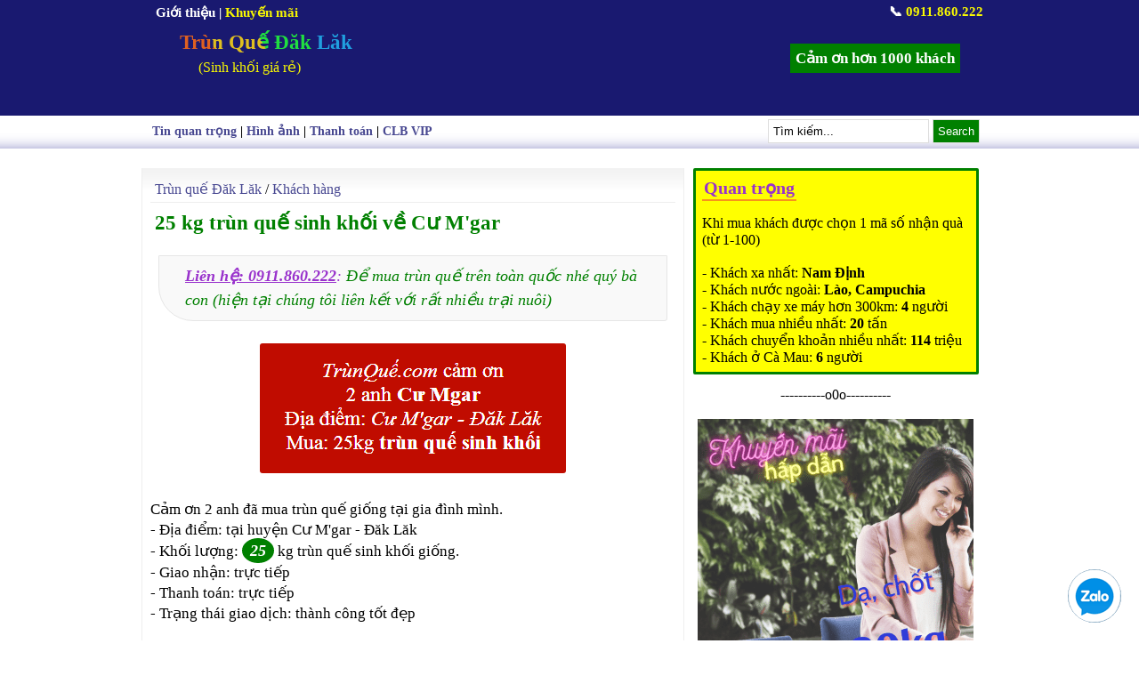

--- FILE ---
content_type: text/html; charset=UTF-8
request_url: https://www.xn--trnqu-2ua1744c.vn/2017/12/25-kg-trun-que-sinh-khoi-ve-cu-mgar.html
body_size: 9546
content:
<!DOCTYPE html>
<html xmlns='http://www.w3.org/1999/xhtml' xmlns:b='http://www.google.com/2005/gml/b' xmlns:data='http://www.google.com/2005/gml/data' xmlns:expr='http://www.google.com/2005/gml/expr'>
<head><meta content='CogN46liY3XIjdUNwW-jxJfs7pyDCJDNt_UVEYcL88o' name='google-site-verification'/>
<title>25 kg trùn quế sinh khối về Cư M'gar</title>
<meta content='25 kg trùn quế sinh khối về Cư M&#39;gar' name='keywords'/>
<meta content='index, follow' name='robots'/>
<link href='https://www.xn--trnqu-2ua1744c.vn/2017/12/25-kg-trun-que-sinh-khoi-ve-cu-mgar.html' hreflang='vi-vn' rel='alternate'/>
<meta content='vi' http-equiv='content-language'/>
<meta content='text/html; charset=UTF-8' http-equiv='Content-Type'/>
<meta content='blogger' name='generator'/>
<link href='https://www.xn--trnqu-2ua1744c.vn/favicon.ico' rel='icon' type='image/x-icon'/>
<link href='https://www.xn--trnqu-2ua1744c.vn/2017/12/25-kg-trun-que-sinh-khoi-ve-cu-mgar.html' rel='canonical'/>
<link rel="alternate" type="application/atom+xml" title="Trùn Quế Đăk Lăk - Atom" href="https://www.xn--trnqu-2ua1744c.vn/feeds/posts/default" />
<link rel="alternate" type="application/rss+xml" title="Trùn Quế Đăk Lăk - RSS" href="https://www.xn--trnqu-2ua1744c.vn/feeds/posts/default?alt=rss" />
<link rel="service.post" type="application/atom+xml" title="Trùn Quế Đăk Lăk - Atom" href="https://www.blogger.com/feeds/5071534657408800572/posts/default" />

<link rel="alternate" type="application/atom+xml" title="Trùn Quế Đăk Lăk - Atom" href="https://www.xn--trnqu-2ua1744c.vn/feeds/1920763744218008456/comments/default" />
<!--Can't find substitution for tag [blog.ieCssRetrofitLinks]-->
<link href='https://blogger.googleusercontent.com/img/b/R29vZ2xl/AVvXsEgzhS99FfgZ9RWvf_NR7doshnfl0d7DlZgdgbhzh9ALPB85EA7_6SStgeCfZY_MH1HjEDfEDJU7dkAf5z27msZEq7uDjBt0p2exzESU3rIqnAB_Bj32DKyEDsC3h9DyIhNOa3oLGLS403mJ/s1600/trun-que-cu-mgar.PNG' rel='image_src'/>
<meta content='https://www.xn--trnqu-2ua1744c.vn/2017/12/25-kg-trun-que-sinh-khoi-ve-cu-mgar.html' property='og:url'/>
<meta content='25 kg trùn quế sinh khối về Cư M&#39;gar' property='og:title'/>
<meta content='Trùn quế giống (sinh khối) tại ĐăkLăk và liên kết toàn Việt Nam. Đã có khách Lào, Campuchia mua sinh khối' property='og:description'/>
<meta content='https://blogger.googleusercontent.com/img/b/R29vZ2xl/AVvXsEgzhS99FfgZ9RWvf_NR7doshnfl0d7DlZgdgbhzh9ALPB85EA7_6SStgeCfZY_MH1HjEDfEDJU7dkAf5z27msZEq7uDjBt0p2exzESU3rIqnAB_Bj32DKyEDsC3h9DyIhNOa3oLGLS403mJ/w1200-h630-p-k-no-nu/trun-que-cu-mgar.PNG' property='og:image'/>
<include expiration='7d' path='*.css'></include>
<include expiration='7d' path='*.js'></include>
<include expiration='3d' path='*.gif'></include>
<include expiration='3d' path='*.jpeg'></include>
<include expiration='3d' path='*.jpg'></include>
<include expiration='3d' path='*.png'></include>
<meta content='public' http-equiv='Cache-control'/><meta content='text/html; charset=UTF-8' http-equiv='Content-Type'/>
<meta CONTENT='text/javascript' http-equiv='Content-Script-Type'/><meta CONTENT='text/css' http-equiv='Content-Style-Type'/>
<meta content='wed, 29 dec 2021 00:00:00 GMT' http-equiv='expires'/><meta content='width=device-width, initial-scale=1' name='viewport'/>
<style type="text/css"> 
<!-- /*
<style id='page-skin-1' type='text/css'><!--
*/
--></style>
<style type='text/css'>*{border:0;margin:0;padding:0}body{background:#fff;color:#000;font:16px Times}a{color:#484891;text-decoration:none}a:hover{color:#c00}input,select,textarea{border:#ddd 1px solid;padding:5px}#sidebartop .widget li{list-style:none}#page{width:962px;margin:3px auto}.seoh{padding-left:18px;font-size:23px;background: linear-gradient(   60deg,   hsl(0, 75%, 50%) 10%, hsl(20, 75%, 50%) 10%,   hsl(20, 75%, 50%) 25%,   hsl(50, 75%, 50%) 25%,   hsl(50, 75%, 50%) 40%,   hsl(130, 75%, 50%) 40%, hsl(130, 75%, 50%) 55%,   hsl(200, 75%, 50%) 55%,   hsl(200, 75%, 50%) 70%,   hsl(260, 75%, 50%) 70%,   hsl(260, 75%, 50%) 85%,   hsl(0, 75%, 50%) 85%  ); color: #fff; -webkit-background-clip: text; -webkit-text-fill-color: transparent; animation: 10s BeProud linear infinite } @keyframes BeProud {100% { background-position: 100vw 0px }ont-weight:bold}#searchsubmit{background:green;color:#fff}#col1{background:#fff url(https://blogger.googleusercontent.com/img/b/R29vZ2xl/AVvXsEgmkiaqNR3qLtR_yF6LYFv1GiKgBYsPTq3PDw-_ICqlcJz8NuFJIvY-ek04O4gZe4kIhPUbu_2iKq5lSkZfjIx6_XvQY5gnpsWBvL7WD2BMUt-yMDu8I9CJShWnbO5gjnK4jciF9CFMD69v/s320/nen_bvhome.JPG) repeat-x;float:left;width:590px;max-width:100%;padding:9px;border-right:1px solid #eee;border-left:1px solid #eee}#col2{float:left;width:320px;padding-left:10px}.subcol{width:150px}#logo{float:left;line-height:31px}.post{margin:0}.tde{font:23px Times;color:green;font-weight:bold;margin:9px 0 23px 5px}.post-body{font:17px Times;line-height:1.4;position:relative}.post h2{font:18px Times;padding:5px}.diemnhan{color:#9932cc;padding:2px;border-bottom:2px solid #f7931b;font-weight:bold;font-size:20px}.khungdep, blockquote{margin:0 9px;border-left:3px #55a solid;border-radius:15px;font-size:18px;border-right:1px #eee solid;border-top:1px #eee solid;border-bottom:1px #eee solid;padding:9px;font-style:italic}#mpu{width:94%;background:yellow;border:3px green solid;border-radius:2px;padding:7px}#sidebar{float:right;width:100%;background:#fff;margin-bottom:20px}#sidebar h3{text-align:center;border-radius:5px;font:18px Times;padding:5px 0;margin:-13px 15px 5px 15px}.sidebar li{border-bottom:1px solid #eee;padding:5px}#sidebartop .widget{margin-top:5px;max-width: 100%;}#dh{border-bottom:1px solid #eee;margin-bottom:5px;padding:5px;clear:both}.anh{float:left;margin-right:9px}.vip{margin-bottom:5px;background:green;color:#fff;padding:3px 15px}.tv{font-size:13px;color:#fff;padding:3px;background:#c33}.wrapper{background:midnightblue;height:130px;color:#fff}.wrapper a{color:#fff;text-decoration:none}.so{background-color:green;color:#fff;font-size:large;font-weight:700;padding:4px 9px;border-radius:50%}.post-slide-info{margin:0;padding-top:8px;line-height:1.5em;font:normal 13px Tahoma;color:#383838;height:50px}.post-slide{margin:0;padding:0;width:342px;height:379px;float:left;overflow:hidden}
.post-slide img{background:#FFF;border:1px solid #ccc;float:left;margin-bottom:10px;padding:5px;width:321px;height: 239px}.post-slide h2{color:green;font-size:15px;font-family:Tahoma;margin:0;float:left;padding:0;width:321px;line-height:1.3em}.post-slide h2 a{text-transform:none;color:green}.post-slide-info{margin:0;padding-top:8px;line-height:1.5em;font:normal 13px Tahoma;color:#383838;height:50px}.post-slide-3{background:#FFFFE5;width:240px;height:65px;float:right;overflow:hidden;margin-bottom:5px;border:1px solid #ddd}.post-slide-3 img{background:#FFF;border:1px solid #ccc;float:left;margin-right:5px;padding:2px;width:80px;height:59px}.post-slide-3 h2{font:16px Times;margin-top:5px;padding:0;line-height:1.3em}.post-slide-3 h2 a:hover,.post-slide h2 a:hover,.post-home-j h2 a:hover{color:#FF6600}.luuy{color:green;border:1px #00BB00 solid;padding:9px}.chitiet{padding:9px;margin-left:19px}.separator{font-style:italic}.dongkhung{border-radius:0 0 3px 39px;padding:9px 9px 9px 29px;color:#9932cc;border:1px solid #e6e6e6;background-color:#f9f9f9}.tieude-home{color:green;border-bottom:3px double #eee;border-top:3px double #eee;padding:8px 5px 5px 3px;margin:0 0 3px 4px;font:18px Times;font-weight:700}.boc{margin-top:25px}.boc ul{list-style:none}.daudong{padding-left:20px;color:green}#PopularPosts1{float:left;
margin-bottom:15px;margin-top:15px}#PopularPosts1 ul{list-style-type:none;float:left;width:100%;padding:0;margin:0}#PopularPosts1 ul li{position:relative;margin-left:9px;padding: 10px 0 10px 22px;float:left;overflow:hidden}#PopularPosts1 ul li:first-child:after{content:"1";color: #fff!important;background:#da251c!important;border:1px solid #da251c!important}#PopularPosts1 ul li:first-child + li:after{content:"2";color:#fff!important;background:#1b89ca!important;border:1px solid #1b89ca!important}#PopularPosts1 ul li:first-child + li + li{background:#fff}#PopularPosts1 ul li:first-child + li + li:after{content:"3";background: #f8e62e!important;border:1px solid #f8e92c!important}#PopularPosts1 ul li:first-child + li + li + li:after{content:"4";color:#333!important}#PopularPosts1 ul li:first-child + li + li + li + li{background:#fff}#PopularPosts1 ul li:first-child + li + li + li + li:after{content:"5";}#PopularPosts1 ul li:first-child + li + li + li + li + li:after{content:"6";}#PopularPosts1 ul li:first-child + li + li + li + li + li + li{background:#fff}#PopularPosts1 ul li:first-child + li + li + li + li + li + li:after{content:"7";}#PopularPosts1 ul li:first-child + li + li + li + li + li + li + li:after{content:"8";}#PopularPosts1 ul li:first-child + li + li + li + li + li + li + li + li{background:#fff}#PopularPosts1 ul li:first-child + li + li + li + li + li + li + li + li:after{content:"9";}#PopularPosts1 ul li:first-child + li + li + li + li + li + li + li + li + li:after{content:"10";}#PopularPosts1 ul li:first-child:after,#PopularPosts1 ul li:first-child + li + li + li + li + li + li + li + li:after,#PopularPosts1 ul li:first-child + li + li + li + li + li + li + li + li + li:after,
#PopularPosts1 ul li:first-child + li:after,#PopularPosts1 ul li:first-child + li + li:after,#PopularPosts1 ul li:first-child + li + li + li:after,#PopularPosts1 ul li:first-child + li + li + li + li + li + li:after,#PopularPosts1 ul li:first-child + li + li + li + li + li + li + li:after,#PopularPosts1 ul li:first-child + li + li + li + li:after,#PopularPosts1 ul li:first-child + li + li + li + li + li:after{position:absolute;top:10px;text-align:center;left:0;line-height:1em;font:bold 17px Times;padding:5px 10px;font-style:italic;border-radius:50px}#PopularPosts1 ul li a{font-size:16px;float:left;margin-left:15px;margin-right:9px;line-height:17px}.phantrang{border:2px green solid;padding:0 9px;border-radius:4px} #recentposts-ha img{border-radius:50%;float:left;border:1px solid #d1d1d1;margin:0 3px 1px 0;padding:2px;height:34px;}.separator{text-align:center}</style><link href='https://www.blogger.com/dyn-css/authorization.css?targetBlogID=5071534657408800572&amp;zx=4a9fe1c7-75a3-41b0-9688-f7b8fab3a10d' media='none' onload='if(media!=&#39;all&#39;)media=&#39;all&#39;' rel='stylesheet'/><noscript><link href='https://www.blogger.com/dyn-css/authorization.css?targetBlogID=5071534657408800572&amp;zx=4a9fe1c7-75a3-41b0-9688-f7b8fab3a10d' rel='stylesheet'/></noscript>
<meta name='google-adsense-platform-account' content='ca-host-pub-1556223355139109'/>
<meta name='google-adsense-platform-domain' content='blogspot.com'/>

</head><div class='wrapper'><div style='margin:0 auto;width:940px;max-width:100%'><div id='menu-top' style='padding:5px;font:15px Times;font-weight:bold'><a href='/p/gioi-thieu.html'>Giới thiệu</a> | <a href='/2021/04/trunquevn-khuyen-mai-theo-phong-cach-la.html' title='Khuyến mãi'><span style='color:#F9F900'>Khuyến mãi</span></a><span style='float:right'>📞 <b><span style='color:#F9F900'>0911.860.222</span></b></span><div style='padding:9px'><div class='logo section' id='logo'><div class='widget Header' data-version='1' id='Header1'><div class='seoh'><a href='/'>Trùn Quế Đăk Lăk</a></div><div class='logo-des' style='width:325px;padding:3px 0 0 39px;font:16px times;color:#dde'><span style='color:#F9F900'>(Sinh khối giá rẻ)</span></div></div></div><div class='nhatky'><a href='/2018/05/danh-sach-khach-hang-mua-trun-que.html' rel='bookmark'><strong>Cảm ơn hơn 1000 khách</strong></a></div></div></div></div></div><div style='background:url(https://blogger.googleusercontent.com/img/b/R29vZ2xl/AVvXsEiy66q7IlgHE0rVSzOffdhAK1MksO7XJlagMJvIGpxphr7eVLGCUVcioUt5eKvMxxtMHxfsVMtwUeLSNcMWr0p0fG3tSW3UVbSekOQ2zxgsfqhz5XWo8cG4urDhY5cpk8s4nUYOMk1MRA6G/s1600/bg_menu.png) repeat-x;margin-bottom:12px;width:100%'><div id='menu_top' style='margin:0 auto;width:939px;padding:9px;font:14px Times;max-width:95%;overflow:hidden'><b><a href='/search/label/Tin%20quan%20trọng?&max-results=6'>Tin quan trọng</a> | <a href='/p/hinh-anh-that-trun-que-giong-tai-gia.html' title='Hình ảnh khuông nuôi trùn'>Hình ảnh</a> | <a href='/p/thanh-toan.html' title='Thông tin để tiện cho khách thanh toán'>Thanh toán</a> | <a href='/2018/10/Danh-sach-khach-mua-tren-1-ta-trun-que-sinh-khoi.html'>CLB VIP</a></b><div id='right-top' style='float:right;margin:-5px 9px 0 0;padding-bottom:7px;line-height:27px'><form action='/search/' id='searchform' method='get'><input id='s' name='q' onblur='if (this.value == "") {this.value = "Tìm kiếm...";}' onfocus='if (this.value == "Tìm kiếm...") {this.value = ""}' type='text' value='Tìm kiếm...'/>
<input id='searchsubmit' type='submit' value='Search'/></form></div></div></div><body><div id='page'><div id='columns'><div id='col1'><div class='box'><div class='entry'><div class='main section' id='main'><div class='widget Blog' data-version='1' id='Blog1'>
<div class='blog-posts hfeed'>
<!--Can't find substitution for tag [defaultAdStart]-->
<div id='dh'><a href='https://www.xn--trnqu-2ua1744c.vn/'>Trùn quế Đăk Lăk</a> / <a href='https://www.xn--trnqu-2ua1744c.vn/search/label/Kh%C3%A1ch%20h%C3%A0ng?&max-results=6' rel='tag'>Khách hàng</a></div><h1 class='tde'>25 kg trùn quế sinh khối về Cư M'gar</h1><blockquote class='dongkhung' style='margin-bottom:25px;line-height:1.5'><b><u>Liên hệ: 0911.860.222</u></b>: <i style='color:green'>Để mua trùn quế trên toàn quốc nhé quý bà con (hiện tại chúng tôi liên kết với rất nhiều trại nuôi)</i></blockquote><div class='post-body entry-content'><div style="text-align: center;"><img alt="Trùn quế Cư M&#39;gar" data-original-height="146" data-original-width="344" src="https://blogger.googleusercontent.com/img/b/R29vZ2xl/AVvXsEgzhS99FfgZ9RWvf_NR7doshnfl0d7DlZgdgbhzh9ALPB85EA7_6SStgeCfZY_MH1HjEDfEDJU7dkAf5z27msZEq7uDjBt0p2exzESU3rIqnAB_Bj32DKyEDsC3h9DyIhNOa3oLGLS403mJ/s1600/trun-que-cu-mgar.PNG" title="25 kg trùn quế sinh khối về Cư M&#39;gar" /></div><br />
Cảm ơn 2 anh đã mua trùn quế giống tại gia đình mình.<br />
- Địa điểm: tại huyện Cư M'gar - Đăk Lăk<br />
- Khối lượng: <i class="so">25</i> kg trùn quế sinh khối giống.<br />
- Giao nhận: trực tiếp<br />
- Thanh toán: trực tiếp<br />
- Trạng thái giao dịch: thành công tốt đẹp<br />
<br />
Hôm qua, 24/12/17 sau 1 hồi điện thoại hỏi đường, 2 anh có nói rằng đang đi chơi Noel trên phố, tiện đường nên ghé xuống mua luôn!<br />
<br />
<blockquote style="text-align:center" class="luuy">Bán <strong><a href="http://www.trùnquế.com/2014/08/ban-trun-que-giong-giun-que-o-tai-bmt.html">trùn quế giống</a></strong> Đắk Lắk: 0911.860.222</blockquote></div><br/><blockquote>* Khách mua <i class='so'>50</i> kg trở lên sẽ được giảm giá đặc biệt chỉ <span class='tv'>15.000đ/kg</span><br/><br/>
      - Mua tận nơi: <b style='color:#c00'>400.000 đ/ 20kg</b><br/>
- Nếu ở xa: <b style='color:#c00'>500.000đ/ 20kg</b> (nhà xe thu hộ, đi gửi xong lại phải đi lấy tiền, rất mất công (tổng cộng đến 60km))<br/><br/>
Ưu tiên khách chuyển khoản trước sẽ có GIÁ ĐẶC BIỆT:<br/><br/>
<p style='text-align:center;line-height:1.6'><span style='color:green;border:3px green double;padding:2px 4px'>(<strike>450.000</strike>đ) <b>400.000đ/ 20kg</b></span></p><br/>(chỉ áp dụng 10 khách đầu tiên &#8594; miễn phí luôn cước gửi xe)
<br/><br/>
- Địa chỉ: Thôn 86, Ea Tiêu, Cư Kuin, Đăk Lăk<br/>
      - Liên hệ: <b>0911.860.222</b><br/><br/>(Hoặc nhắn tin: <b>TRUNQUE</b> gửi <b>0911860222</b> chúng tôi sẽ gọi lại tư vấn cẩn thận)<br/><br/><i style='color:#c00'>(Xin <a href='/2018/05/danh-sach-khach-hang-mua-trun-que.html'>cảm ơn hơn 1000 khách đã mua</a>)</i></blockquote>
<!--Can't find substitution for tag [adEnd]-->
</div>
</div><div class='widget BlogList' data-version='1' id='BlogList1'>
</div><div class='widget HTML' data-version='1' id='HTML3'></div></div></div></div></div><div id='col2'><div id='mpu'><div class='section' id='sidebarad'><div class='widget Text' data-version='1' id='Text2'><div class='widget-content'><span class="diemnhan">Quan trọng</span><br /><br />Khi mua khách được chọn 1 mã số nhận quà (từ 1-100)
<br /><br />- Khách xa nhất: <b>Nam Định</b><br />- Khách nước ngoài: <b>Lào, Campuchia</b><br />- Khách chạy xe máy hơn 300km: <b>4</b> người<br />- Khách mua nhiều nhất: <b>20</b> tấn<br />- Khách chuyển khoản nhiều nhất: <b>114</b> triệu<br />- Khách ở Cà Mau: <b>6</b> người</div></div></div></div>
<div id='sidebar'><div class='sidebar section' id='sidebartop'><div class='widget HTML' data-version='1' id='HTML1'>
<div class='widget-content'>
<div style="text-align:center;padding-top:9px">----------o0o----------<br/><br/>
<a href="/2021/04/trunquevn-khuyen-mai-theo-phong-cach-la.html"><img alt="Khuyến Mãi" style="height:310px;width:310px;border-radius: 0 0 3px 39px;" title="Khuyến Mãi hấp dẫn" src="https://blogger.googleusercontent.com/img/b/R29vZ2xl/AVvXsEhh8a5xMpl8iDHmsrT-HofiCE_AQloWFODBjslGQEJ6xTqGjadmA_60JrRoPUSqAAIwvDrTIYITzTxhDvKJZkBGQ5JDxroO7nOBj3CkFqd8NsEEvInbQeeCkiaGpLVIEkTlagtwKbBz5Xbt/s0/khuyenmai-trunque.png"/></a></div>
</div>
</div><div class='widget PopularPosts' data-version='1' id='PopularPosts1'><h6 class='tieude-home' style='border-top:none'><i class='so'>Bài xem nhiều</i></h6><ul><li style='min-height:29px;'><a href='https://www.xn--trnqu-2ua1744c.vn/2018/10/Danh-sach-khach-mua-tren-1-ta-trun-que-sinh-khoi.html' rel='bookmark'>CLB KHÁCH VIP: Mua 100kg (1 tạ) trùn quế sinh khối trở lên</a></li><li style='min-height:29px;'><a href='https://www.xn--trnqu-2ua1744c.vn/2014/08/ban-trun-que-giong-giun-que-o-tai-bmt.html' rel='bookmark'>Bán trùn Quế giống - giun quế ở (tại) BMT, Đắc Lắc (Buôn Ma Thuột)</a></li><li style='min-height:29px;'><a href='https://www.xn--trnqu-2ua1744c.vn/2021/08/trun-que-soc-trang-chat-luong-tot-nhat.html' rel='bookmark'>Trùn quế Sóc Trăng: chất lượng tốt nhất Miền Tây, bao tiêu đầu ra</a></li></ul></div><div class='widget BlogList' data-version='1' id='BlogList2'><h6 class='tieude-home' style='border-top:none'><i class='so'>Khách VIP mới</i>
<span style='font-style:italic;font-weight:400'>(<a href='/2018/10/Danh-sach-khach-mua-tren-1-ta-trun-que-sinh-khoi.html'>xem đủ</a>)</span></h6><div class='widget-content'>
<div id='recentposts-ha'>
<ul id='BlogList2_blogs'>
<li style='padding-left:16px'><span style='color:#55a'>&#9829;</span>
<a href='https://www.xn--trnqu-2ua1744c.vn/2023/06/trun-que-kon-tum-500kg-trun-que-sinh.html'>Trùn quế Kon Tum: 500kg trùn quế sinh khối về cùng bạn Bôn</a><br/>
<div style='clear: both;'></div>
</li>
<li style='padding-left:16px'><span style='color:#55a'>&#9829;</span>
<a href='https://www.xn--trnqu-2ua1744c.vn/2022/12/trun-que-ea-kao-200kg-trun-sinh-khoi-ve.html'>Trùn Quế Ea Kao: 200kg trùn sinh khối về cùng anh Thanh</a><br/>
<div style='clear: both;'></div>
</li>
<li style='padding-left:16px'><span style='color:#55a'>&#9829;</span>
<a href='https://www.xn--trnqu-2ua1744c.vn/2022/10/trun-que-ea-hleo-20kg-trun-que-giong-ve.html'>Trùn Quế Ea H'leo: 20kg trùn quế giống về cùng bạn Thắng ở Km72 (lần 2)</a><br/>
<div style='clear: both;'></div>
</li>
</ul>
</div>
</div></div><div class='widget Stats' data-version='1' id='Stats1'><h6 class='tieude-home' style='border-top:none'><i class='so'>Tổng lượt xem</i></h6>
<div class='widget-content' style='font-size:20px;padding-left:30px'>
<div id='Stats1_content' style='display: none;'>
<span class='counter-wrapper text-counter-wrapper' id='Stats1_totalCount'>
</span><br/>
<span style='color:red;font-size:14px'>(Số người quan tâm rất lớn ạ)</span>
</div>
</div>
</div></div></div></div></div></div><div style='clear:both;background:midnightblue;border-top:3px green solid;color:#eee;padding:20px 0;text-align:center'><a href='/2020/05/ea-kar-50kg-trun-que-sinh-khoi-ve-cung.html'><span style='color:#ddd'>Bài tuyển chọn gửi bà con</span></a>
<br/>-----------o0o-----------<br/>
  TrùnQuế.vn @ 2011 - 2024<br/>
Chất lượng (sinh khối) rất tốt, chúng tôi tự tin mời khách ghé mua tận nơi<br/>
  ĐC: Thôn 86, xã Ea Tiêu, Cư Kuin, Đăk Lăk (<a href='https://www.google.com/maps/place/Tr%C3%B9n+Qu%E1%BA%BF+%C4%90%C4%83k+L%C4%83k/@12.6148563,108.0805156,3060m/data=!3m1!1e3!4m12!1m6!3m5!1s0x0:0x5ff3f88de70e595a!2zVHLDuW4gUXXhur8gxJDEg2sgTMSDaw!8m2!3d12.6148563!4d108.0805156!3m4!1s0x0:0x5ff3f88de70e595a!8m2!3d12.6148563!4d108.0805156' rel='nofollow' target='_blank'><span style='color:#F9F900'>Bản Đồ Đường Đi</span></a>)<br/>
  📞 <b style='color:#F9F900'>0911.860.222</b> (có Zalo)</div>
<style>
  @media (max-width:960px) and (min-width:910px){#col2{width:290px}}
  @media (max-width:909px){#col2{width:260px}}
  @media (max-width:880px){#col2{width:240px}}
  @media (max-width:860px){#page,#col1,#col2{width:96%;padding:1%;float:none!important}.post-slide-3{float:left!important;max-width:400px;width:60%}#PopularPosts1 ul li{width:95%}}
  @media (max-width:780px){.post-slide-3{width:48%}}@media (max-width:705px){.post-slide-3{width:40%}}
  @media (max-width:600px){.post-slide-3{width:45%;margin-right:3%}.post-slide,.post-slide img,.post-slide h2{width:98%}.post-slide{height:330px}}
@media (max-width:520px){#logo,.post-slide-3{width:100%!important}.post-slide{height:310px}.post-slide img{height:165px}.post-slide-3{margin-right:0}.logo-des{width:70%!important}}
  @media (max-width:670px){#right-top{display:none}.wrapper{height:180px}#menu_top{padding:3px!important;font-size:12px!important}#menu-top{font-size:13px!important;padding-bottom:8px!important}}
  .nhatky{margin:17px;float:right;padding:6px;background:green;font:17px Times}
  .post-body img{max-width:100%;border-radius:3px}
</style>
<div class='zalome'><a href='https://zalo.me/0911860222' target='_blank'><img alt='Chát zalo' src='https://blogger.googleusercontent.com/img/b/R29vZ2xl/AVvXsEjmoyKzPpW5B3JtzSkOf49CXFpAb7te0U326maYgpwwcvfwytZBcY5FA-8b5G1xWc36CERFalCMC4rNWEfVJqYt88HS3hpJdyiHQLAUOh3zDNH4QET3kjujO1tPbDTDznWI69ZivPJKDOhu/s0/Zalo-chat.png'/></a></div><style>@media (max-width: 576px){.fb-customerchat{display:none;}}.zalome {position: fixed;bottom: 10px;right: 10px;margin: 10px;width: 60px;height: 60px;border-radius: 50%;-moz-border-radius: 50%;-webkit-border-radius: 50%;background-color: #004A7F;cursor: pointer;display: inline-block;font-size: 20px;padding: -10px -10px;text-align: center;text-decoration: none;}</style>
<script type="text/javascript" src="https://www.blogger.com/static/v1/widgets/2028843038-widgets.js"></script>
<script type='text/javascript'>
window['__wavt'] = 'AOuZoY5Be42q5OnlzEH3tOFSbggci_OwBg:1769016790419';_WidgetManager._Init('//www.blogger.com/rearrange?blogID\x3d5071534657408800572','//www.xn--trnqu-2ua1744c.vn/2017/12/25-kg-trun-que-sinh-khoi-ve-cu-mgar.html','5071534657408800572');
_WidgetManager._SetDataContext([{'name': 'blog', 'data': {'blogId': '5071534657408800572', 'title': 'Tr\xf9n Qu\u1ebf \u0110\u0103k L\u0103k', 'url': 'https://www.xn--trnqu-2ua1744c.vn/2017/12/25-kg-trun-que-sinh-khoi-ve-cu-mgar.html', 'canonicalUrl': 'https://www.xn--trnqu-2ua1744c.vn/2017/12/25-kg-trun-que-sinh-khoi-ve-cu-mgar.html', 'homepageUrl': 'https://www.xn--trnqu-2ua1744c.vn/', 'searchUrl': 'https://www.xn--trnqu-2ua1744c.vn/search', 'canonicalHomepageUrl': 'https://www.xn--trnqu-2ua1744c.vn/', 'blogspotFaviconUrl': 'https://www.xn--trnqu-2ua1744c.vn/favicon.ico', 'bloggerUrl': 'https://www.blogger.com', 'hasCustomDomain': true, 'httpsEnabled': true, 'enabledCommentProfileImages': true, 'gPlusViewType': 'FILTERED_POSTMOD', 'adultContent': false, 'analyticsAccountNumber': '', 'encoding': 'UTF-8', 'locale': 'vi', 'localeUnderscoreDelimited': 'vi', 'languageDirection': 'ltr', 'isPrivate': false, 'isMobile': false, 'isMobileRequest': false, 'mobileClass': '', 'isPrivateBlog': false, 'isDynamicViewsAvailable': true, 'feedLinks': '\x3clink rel\x3d\x22alternate\x22 type\x3d\x22application/atom+xml\x22 title\x3d\x22Tr\xf9n Qu\u1ebf \u0110\u0103k L\u0103k - Atom\x22 href\x3d\x22https://www.xn--trnqu-2ua1744c.vn/feeds/posts/default\x22 /\x3e\n\x3clink rel\x3d\x22alternate\x22 type\x3d\x22application/rss+xml\x22 title\x3d\x22Tr\xf9n Qu\u1ebf \u0110\u0103k L\u0103k - RSS\x22 href\x3d\x22https://www.xn--trnqu-2ua1744c.vn/feeds/posts/default?alt\x3drss\x22 /\x3e\n\x3clink rel\x3d\x22service.post\x22 type\x3d\x22application/atom+xml\x22 title\x3d\x22Tr\xf9n Qu\u1ebf \u0110\u0103k L\u0103k - Atom\x22 href\x3d\x22https://www.blogger.com/feeds/5071534657408800572/posts/default\x22 /\x3e\n\n\x3clink rel\x3d\x22alternate\x22 type\x3d\x22application/atom+xml\x22 title\x3d\x22Tr\xf9n Qu\u1ebf \u0110\u0103k L\u0103k - Atom\x22 href\x3d\x22https://www.xn--trnqu-2ua1744c.vn/feeds/1920763744218008456/comments/default\x22 /\x3e\n', 'meTag': '', 'adsenseHostId': 'ca-host-pub-1556223355139109', 'adsenseHasAds': false, 'adsenseAutoAds': false, 'boqCommentIframeForm': true, 'loginRedirectParam': '', 'isGoogleEverywhereLinkTooltipEnabled': true, 'view': '', 'dynamicViewsCommentsSrc': '//www.blogblog.com/dynamicviews/4224c15c4e7c9321/js/comments.js', 'dynamicViewsScriptSrc': '//www.blogblog.com/dynamicviews/6e0d22adcfa5abea', 'plusOneApiSrc': 'https://apis.google.com/js/platform.js', 'disableGComments': true, 'interstitialAccepted': false, 'sharing': {'platforms': [{'name': 'Nh\u1eadn \u0111\u01b0\u1eddng li\xean k\u1ebft', 'key': 'link', 'shareMessage': 'Nh\u1eadn \u0111\u01b0\u1eddng li\xean k\u1ebft', 'target': ''}, {'name': 'Facebook', 'key': 'facebook', 'shareMessage': 'Chia s\u1ebb v\u1edbi Facebook', 'target': 'facebook'}, {'name': 'BlogThis!', 'key': 'blogThis', 'shareMessage': 'BlogThis!', 'target': 'blog'}, {'name': 'X', 'key': 'twitter', 'shareMessage': 'Chia s\u1ebb v\u1edbi X', 'target': 'twitter'}, {'name': 'Pinterest', 'key': 'pinterest', 'shareMessage': 'Chia s\u1ebb v\u1edbi Pinterest', 'target': 'pinterest'}, {'name': 'Email', 'key': 'email', 'shareMessage': 'Email', 'target': 'email'}], 'disableGooglePlus': true, 'googlePlusShareButtonWidth': 0, 'googlePlusBootstrap': '\x3cscript type\x3d\x22text/javascript\x22\x3ewindow.___gcfg \x3d {\x27lang\x27: \x27vi\x27};\x3c/script\x3e'}, 'hasCustomJumpLinkMessage': false, 'jumpLinkMessage': '\u0110\u1ecdc th\xeam', 'pageType': 'item', 'postId': '1920763744218008456', 'postImageThumbnailUrl': 'https://blogger.googleusercontent.com/img/b/R29vZ2xl/AVvXsEgzhS99FfgZ9RWvf_NR7doshnfl0d7DlZgdgbhzh9ALPB85EA7_6SStgeCfZY_MH1HjEDfEDJU7dkAf5z27msZEq7uDjBt0p2exzESU3rIqnAB_Bj32DKyEDsC3h9DyIhNOa3oLGLS403mJ/s72-c/trun-que-cu-mgar.PNG', 'postImageUrl': 'https://blogger.googleusercontent.com/img/b/R29vZ2xl/AVvXsEgzhS99FfgZ9RWvf_NR7doshnfl0d7DlZgdgbhzh9ALPB85EA7_6SStgeCfZY_MH1HjEDfEDJU7dkAf5z27msZEq7uDjBt0p2exzESU3rIqnAB_Bj32DKyEDsC3h9DyIhNOa3oLGLS403mJ/s1600/trun-que-cu-mgar.PNG', 'pageName': '25 kg tr\xf9n qu\u1ebf sinh kh\u1ed1i v\u1ec1 C\u01b0 M\x27gar', 'pageTitle': 'Tr\xf9n Qu\u1ebf \u0110\u0103k L\u0103k: 25 kg tr\xf9n qu\u1ebf sinh kh\u1ed1i v\u1ec1 C\u01b0 M\x27gar', 'metaDescription': ''}}, {'name': 'features', 'data': {}}, {'name': 'messages', 'data': {'edit': 'Ch\u1ec9nh s\u1eeda', 'linkCopiedToClipboard': '\u0110\xe3 sao ch\xe9p \u0111\u01b0\u1eddng li\xean k\u1ebft v\xe0o b\u1ea3ng nh\u1edb t\u1ea1m!', 'ok': 'Ok', 'postLink': 'Li\xean k\u1ebft b\xe0i \u0111\u0103ng'}}, {'name': 'template', 'data': {'name': 'custom', 'localizedName': 'T\xf9y ch\u1ec9nh', 'isResponsive': false, 'isAlternateRendering': false, 'isCustom': true}}, {'name': 'view', 'data': {'classic': {'name': 'classic', 'url': '?view\x3dclassic'}, 'flipcard': {'name': 'flipcard', 'url': '?view\x3dflipcard'}, 'magazine': {'name': 'magazine', 'url': '?view\x3dmagazine'}, 'mosaic': {'name': 'mosaic', 'url': '?view\x3dmosaic'}, 'sidebar': {'name': 'sidebar', 'url': '?view\x3dsidebar'}, 'snapshot': {'name': 'snapshot', 'url': '?view\x3dsnapshot'}, 'timeslide': {'name': 'timeslide', 'url': '?view\x3dtimeslide'}, 'isMobile': false, 'title': '25 kg tr\xf9n qu\u1ebf sinh kh\u1ed1i v\u1ec1 C\u01b0 M\x27gar', 'description': 'Tr\xf9n qu\u1ebf gi\u1ed1ng (sinh kh\u1ed1i) t\u1ea1i \u0110\u0103kL\u0103k v\xe0 li\xean k\u1ebft to\xe0n Vi\u1ec7t Nam. \u0110\xe3 c\xf3 kh\xe1ch L\xe0o, Campuchia mua sinh kh\u1ed1i', 'featuredImage': 'https://blogger.googleusercontent.com/img/b/R29vZ2xl/AVvXsEgzhS99FfgZ9RWvf_NR7doshnfl0d7DlZgdgbhzh9ALPB85EA7_6SStgeCfZY_MH1HjEDfEDJU7dkAf5z27msZEq7uDjBt0p2exzESU3rIqnAB_Bj32DKyEDsC3h9DyIhNOa3oLGLS403mJ/s1600/trun-que-cu-mgar.PNG', 'url': 'https://www.xn--trnqu-2ua1744c.vn/2017/12/25-kg-trun-que-sinh-khoi-ve-cu-mgar.html', 'type': 'item', 'isSingleItem': true, 'isMultipleItems': false, 'isError': false, 'isPage': false, 'isPost': true, 'isHomepage': false, 'isArchive': false, 'isLabelSearch': false, 'postId': 1920763744218008456}}]);
_WidgetManager._RegisterWidget('_HeaderView', new _WidgetInfo('Header1', 'logo', document.getElementById('Header1'), {}, 'displayModeFull'));
_WidgetManager._RegisterWidget('_BlogView', new _WidgetInfo('Blog1', 'main', document.getElementById('Blog1'), {'cmtInteractionsEnabled': false, 'lightboxEnabled': true, 'lightboxModuleUrl': 'https://www.blogger.com/static/v1/jsbin/2483698417-lbx__vi.js', 'lightboxCssUrl': 'https://www.blogger.com/static/v1/v-css/828616780-lightbox_bundle.css'}, 'displayModeFull'));
_WidgetManager._RegisterWidget('_BlogListView', new _WidgetInfo('BlogList1', 'main', document.getElementById('BlogList1'), {'numItemsToShow': 25, 'totalItems': 16}, 'displayModeFull'));
_WidgetManager._RegisterWidget('_HTMLView', new _WidgetInfo('HTML3', 'main', document.getElementById('HTML3'), {}, 'displayModeFull'));
_WidgetManager._RegisterWidget('_TextView', new _WidgetInfo('Text2', 'sidebarad', document.getElementById('Text2'), {}, 'displayModeFull'));
_WidgetManager._RegisterWidget('_HTMLView', new _WidgetInfo('HTML1', 'sidebartop', document.getElementById('HTML1'), {}, 'displayModeFull'));
_WidgetManager._RegisterWidget('_PopularPostsView', new _WidgetInfo('PopularPosts1', 'sidebartop', document.getElementById('PopularPosts1'), {}, 'displayModeFull'));
_WidgetManager._RegisterWidget('_BlogListView', new _WidgetInfo('BlogList2', 'sidebartop', document.getElementById('BlogList2'), {'numItemsToShow': 0, 'totalItems': 3}, 'displayModeFull'));
_WidgetManager._RegisterWidget('_StatsView', new _WidgetInfo('Stats1', 'sidebartop', document.getElementById('Stats1'), {'title': 'T\u1ed5ng l\u01b0\u1ee3t xem', 'showGraphicalCounter': false, 'showAnimatedCounter': false, 'showSparkline': false, 'statsUrl': '//www.xn--trnqu-2ua1744c.vn/b/stats?style\x3dBLACK_TRANSPARENT\x26timeRange\x3dALL_TIME\x26token\x3dAPq4FmDWEMXxTfm9s_NPhXpCVnpUQJPNxdRNcAQqGnlnN0g4e-XSvmtmgq7Ckq8ODQboDDOvuM2K8nwCOul7YPxcxyPynKhVRQ'}, 'displayModeFull'));
</script>
</body></html>

--- FILE ---
content_type: text/html; charset=UTF-8
request_url: https://www.xn--trnqu-2ua1744c.vn/b/stats?style=BLACK_TRANSPARENT&timeRange=ALL_TIME&token=APq4FmDWEMXxTfm9s_NPhXpCVnpUQJPNxdRNcAQqGnlnN0g4e-XSvmtmgq7Ckq8ODQboDDOvuM2K8nwCOul7YPxcxyPynKhVRQ
body_size: 25
content:
{"total":303121,"sparklineOptions":{"backgroundColor":{"fillOpacity":0.1,"fill":"#000000"},"series":[{"areaOpacity":0.3,"color":"#202020"}]},"sparklineData":[[0,77],[1,28],[2,29],[3,54],[4,97],[5,88],[6,44],[7,45],[8,55],[9,41],[10,50],[11,67],[12,59],[13,42],[14,45],[15,52],[16,58],[17,68],[18,74],[19,63],[20,34],[21,46],[22,66],[23,36],[24,57],[25,57],[26,42],[27,40],[28,43],[29,37]],"nextTickMs":360000}